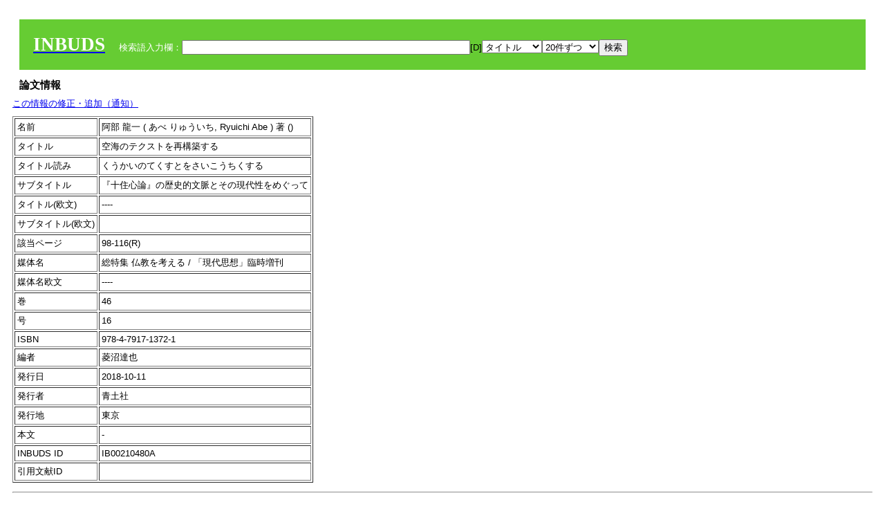

--- FILE ---
content_type: text/html; charset=UTF-8
request_url: https://tripitaka.l.u-tokyo.ac.jp/INBUDS/search.php?m=trdd&usid=210481&a=
body_size: 6706
content:

<!DOCTYPE HTML PUBLIC "-//W3C//DTD HTML 4.01 Transitional//EN">
<html><head><title>INBUDS DB</title><style>
h2 {
margin:10px;
font-size:15px;
}
 body{padding:10px}
</style>
<meta name="referrer" content="no-referrer-when-downgrade"/>
<link type="text/css" rel="stylesheet" href="../SAT/yui/build/treeview/assets/skins/sam/treeview.css">
<link rel="stylesheet" type="text/css" href="../SAT/yui/build/fonts/fonts-min.css" />
<link rel="stylesheet" type="text/css" href="../SAT/yui/build/container/assets/skins/sam/container.css" />
<!-- Dependency source files -->
<script type="text/javascript" src="./jquery-ui-1.10.4/jquery-1.10.2.js"></script>
<script type="text/javascript" src="./jquery-ui-1.10.4/ui/jquery-ui.js"></script>
<script type="text/javascript" src="./jquery-ui-1.10.4/jquery.caretpos.js"></script>

<link rel="stylesheet" href="jquery-ui-1.10.4/themes/base/jquery-ui.css"/>
<meta name="citation_author" content="龍一 阿部" />
<meta name="citation_author_institution" content="" />
<meta name="citation_title" content="空海のテクストを再構築する" />
<meta name="citation_subtitle" content="『十住心論』の歴史的文脈とその現代性をめぐって" />
<meta name="citation_firstpage" content="98" />
<meta name="citation_lastpage" content="116" />
<meta name="citation_journal_title" content="総特集 仏教を考える / 「現代思想」臨時増刊" />
<meta name="citation_volume" content="46" />
<meta name="citation_issue" content="16" />
<meta name="citation_publication_date" content="2018-10-11" />
<meta name="citation_publisher" content="青土社" />
</head><body class="yui-skin-sam">
<script type="text/javascript">
$(document).ready(function(){
  $(".cpIBID").click(function(){
   $(".cpIBID").each(function(){
    $(this).css({'background-color':'white'});
   });
   var cptext = $(this).text();
   execCopy(cptext);
   console.log(cptext);
   $(this).css({'background-color':'yellow'});
  });

 $("#diacw").dialog({
   close: function(){
     },
       autoOpen: false,
       width: 330,
       height: 300,
       position: {my: "left top+15",
	 of: "#ekey"
	 }

 });
 $("span.dia").mouseover(function(){
     $(this).css({"cursor": "pointer","color":"red","font-weight":'bold'});
 });
 $("span.dia").mouseout(function(){
     $(this).css({"cursor": "default","color":"black",'font-weight':'normal'});
 });
 $(".showdia").click(function(ev){
     $("#diacw").dialog('open')
 });
 // $("body").delegate(":text, textarea",'click',function(){
 //     var aa = $(this).attr("name");//
 //     $("#objis").val(aa);
     //       alert(aa);
 // });
$("body").delegate(":text, textarea",'click',function(ev){
    // $(":text").click(function(){
    var aa = $(this).attr("name");//
    $("#objis").val(aa);
    if($("#diacw").dialog('isOpen') == true){
      $("#diacw").dialog({
        position: {my: "left top+15",
	  of: ev
        }
      });
    }
 });
 $("span.dia").click(function(){
      var diac = $(this).text();
      if( $("#objis").val() == ''){ alert("Select a textarea !!"); }
      else{
	var obji =  $("#objis").val();
	var uobji = obji.replace(/^u/, '');
	var jobji = '#'+uobji;
	var ttype = $(jobji).attr('type');// text or undef
	var target = document.getElementById(uobji);
	var poss = getAreaRange(target);
	var val = target.value;
	var range = val.slice(poss.start, poss.end);
	var pos2 = poss.start + 1;//textareaの場合に一つキャレットをずらす
	var beforeNode = val.slice(0, poss.start);
	var afterNode  = val.slice(poss.end);
	var insertNode;
	if (range || poss.start != poss.end) {
	  insertNode = diac;
	  target.value = beforeNode + insertNode + afterNode;
	  // if(ttype = 'text'){
	  $(jobji).caretPos(pos2);
	  // };
	}
	else if (poss.start == poss.end) {
	  insertNode = diac;
	  target.value = beforeNode + insertNode + afterNode;
	  $(jobji).caretPos(pos2);
	}
      }
   });
});

 function getAreaRange(objj) {
   var poss = new Object();
   if (isIE) {
     //       alert('aa');
     ///////a text in only textarea must be selected in variable "range";
     objj.focus();
     var range = document.selection.createRange();
     var clone = range.duplicate();
     clone.moveEnd("textedit");
     poss.start = objj.value.length - clone.text.length;
     poss.end   = poss.start + range.text.length;
   }
   else if(window.getSelection()) {
     poss.start = objj.selectionStart;
     poss.end   = objj.selectionEnd;
   }
   return poss;
   //alert(poss.start + "," + poss.end);
   var isIE = (navigator.appName.toLowerCase().indexOf('internet explorer')+1?1:0);
 }
function execCopy(string){
  var tmp = document.createElement("div");
  var pre = document.createElement('pre');
  pre.style.webkitUserSelect = 'auto';
  pre.style.userSelect = 'auto';
  tmp.appendChild(pre).textContent = string;
  var s = tmp.style;
  s.position = 'fixed';
  s.right = '200%';
  document.body.appendChild(tmp);
  document.getSelection().selectAllChildren(tmp);
  var result = document.execCommand("copy");
  document.body.removeChild(tmp);
  return result;
}


</script>
<input type="hidden" name="objis" id="objis" value="ekey">
<form action="/INBUDS/search.php"><div style="margin:10px;padding:20px;background-color:#66CC33"><a href="http://www.inbuds.net/"><span style="color:white;font-weight:bolder;font-size:20pt;font-family:serif">INBUDS</span></a><input type="hidden" name="m" value="sch"><input type="hidden" name="a" value="">&nbsp;&nbsp;&nbsp;&nbsp;<span style="color:white"> 検索語入力欄：</span><input type="text" name="uekey" size="50" id="ekey" value=""><span class="showdia" style="cursor:pointer">[D]</span><div id="diacw" title="入力したい文字をクリックしてください"><div id="diacwc"><span class="dia" value="ā">ā</span>&nbsp;&nbsp; <span class="dia" value="ī">ī</span>&nbsp;&nbsp; <span class="dia" value="ū">ū</span>&nbsp;&nbsp; <span class="dia" value="ṛ">ṛ</span>&nbsp;&nbsp; <span class="dia" value="ḷ">ḷ</span>&nbsp;&nbsp; <span class="dia" value="ṅ">ṅ</span>&nbsp;&nbsp; <span class="dia" value="ṭ">ṭ</span>&nbsp;&nbsp; <span class="dia" value="ḍ">ḍ</span>&nbsp;&nbsp; <span class="dia" value="ṇ">ṇ</span>&nbsp;&nbsp; <span class="dia" value="ñ">ñ</span>&nbsp;&nbsp; <span class="dia" value="ś">ś</span>&nbsp;&nbsp; <span class="dia" value="ṣ">ṣ</span>&nbsp;&nbsp; <span class="dia" value="ḥ">ḥ</span>&nbsp;&nbsp; <span class="dia" value="ṃ">ṃ</span>&nbsp;&nbsp; <span class="dia" value=""></span>&nbsp;&nbsp; <span class="dia" value=""></span>&nbsp;&nbsp; <span class="dia" value=""></span>&nbsp;&nbsp; <span class="dia" value=""></span>&nbsp;&nbsp; <span class="dia" value=""></span>&nbsp;&nbsp; <span class="dia" value=""></span>&nbsp;&nbsp; <span class="dia" value=""></span>&nbsp;&nbsp; <span class="dia" value=""></span>&nbsp;&nbsp; <span class="dia" value=""></span>&nbsp;&nbsp; <span class="dia" value=""></span>&nbsp;&nbsp; <hr/><span class="dia" value="ā">ā</span>&nbsp;&nbsp; <span class="dia" value="Ā">Ā</span>&nbsp;&nbsp; <span class="dia" value="á">á</span>&nbsp;&nbsp; <span class="dia" value="Á">Á</span>&nbsp;&nbsp; <span class="dia" value="à">à</span>&nbsp;&nbsp; <span class="dia" value="À">À</span>&nbsp;&nbsp; <span class="dia" value="ă">ă</span>&nbsp;&nbsp; <span class="dia" value="Ă">Ă</span>&nbsp;&nbsp; <span class="dia" value="ǎ">ǎ</span>&nbsp;&nbsp; <span class="dia" value="Ǎ">Ǎ</span>&nbsp;&nbsp; <span class="dia" value="â">â</span>&nbsp;&nbsp; <span class="dia" value="Â">Â</span>&nbsp;&nbsp; <span class="dia" value="ä">ä</span>&nbsp;&nbsp; <span class="dia" value="Ä">Ä</span>&nbsp;&nbsp; <span class="dia" value="ā̆">ā̆</span>&nbsp;&nbsp; <span class="dia" value="Ā̆">Ā̆</span>&nbsp;&nbsp; <span class="dia" value="æ">æ</span>&nbsp;&nbsp; <span class="dia" value="Æ">Æ</span>&nbsp;&nbsp; <span class="dia" value="ç">ç</span>&nbsp;&nbsp; <span class="dia" value="Ç">Ç</span>&nbsp;&nbsp; <span class="dia" value="č">č</span>&nbsp;&nbsp; <span class="dia" value="Č">Č</span>&nbsp;&nbsp; <span class="dia" value="ḍ">ḍ</span>&nbsp;&nbsp; <span class="dia" value="Ḍ">Ḍ</span>&nbsp;&nbsp; <span class="dia" value="ē">ē</span>&nbsp;&nbsp; <span class="dia" value="Ē">Ē</span>&nbsp;&nbsp; <span class="dia" value="é">é</span>&nbsp;&nbsp; <span class="dia" value="É">É</span>&nbsp;&nbsp; <span class="dia" value="è">è</span>&nbsp;&nbsp; <span class="dia" value="È">È</span>&nbsp;&nbsp; <span class="dia" value="ê">ê</span>&nbsp;&nbsp; <span class="dia" value="Ê">Ê</span>&nbsp;&nbsp; <span class="dia" value="ě">ě</span>&nbsp;&nbsp; <span class="dia" value="Ě">Ě</span>&nbsp;&nbsp; <span class="dia" value="ĕ">ĕ</span>&nbsp;&nbsp; <span class="dia" value="Ĕ">Ĕ</span>&nbsp;&nbsp; <span class="dia" value="ḥ">ḥ</span>&nbsp;&nbsp; <span class="dia" value="Ḥ">Ḥ</span>&nbsp;&nbsp; <span class="dia" value="ḣ">ḣ</span>&nbsp;&nbsp; <span class="dia" value="Ḣ">Ḣ</span>&nbsp;&nbsp; <span class="dia" value="h́">h́</span>&nbsp;&nbsp; <span class="dia" value="H́">H́</span>&nbsp;&nbsp; <span class="dia" value="ī">ī</span>&nbsp;&nbsp; <span class="dia" value="Ī">Ī</span>&nbsp;&nbsp; <span class="dia" value="í">í</span>&nbsp;&nbsp; <span class="dia" value="Í">Í</span>&nbsp;&nbsp; <span class="dia" value="ì">ì</span>&nbsp;&nbsp; <span class="dia" value="Ì">Ì</span>&nbsp;&nbsp; <span class="dia" value="î">î</span>&nbsp;&nbsp; <span class="dia" value="Î">Î</span>&nbsp;&nbsp; <span class="dia" value="ï">ï</span>&nbsp;&nbsp; <span class="dia" value="Ï">Ï</span>&nbsp;&nbsp; <span class="dia" value="ĭ">ĭ</span>&nbsp;&nbsp; <span class="dia" value="Ĭ">Ĭ</span>&nbsp;&nbsp; <span class="dia" value="ī̆">ī̆</span>&nbsp;&nbsp; <span class="dia" value="Ī̆">Ī̆</span>&nbsp;&nbsp; <span class="dia" value="ĩ">ĩ</span>&nbsp;&nbsp; <span class="dia" value="Ĩ">Ĩ</span>&nbsp;&nbsp; <span class="dia" value="ḷ">ḷ</span>&nbsp;&nbsp; <span class="dia" value="Ḷ">Ḷ</span>&nbsp;&nbsp; <span class="dia" value="ṃ">ṃ</span>&nbsp;&nbsp; <span class="dia" value="Ṃ">Ṃ</span>&nbsp;&nbsp; <span class="dia" value="ṁ">ṁ</span>&nbsp;&nbsp; <span class="dia" value="Ṁ">Ṁ</span>&nbsp;&nbsp; <span class="dia" value="m̆">m̆</span>&nbsp;&nbsp; <span class="dia" value="M̆">M̆</span>&nbsp;&nbsp; <span class="dia" value="Ń">Ń</span>&nbsp;&nbsp; <span class="dia" value="ń">ń</span>&nbsp;&nbsp; <span class="dia" value="ṅ">ṅ</span>&nbsp;&nbsp; <span class="dia" value="Ṅ">Ṅ</span>&nbsp;&nbsp; <span class="dia" value="ṇ">ṇ</span>&nbsp;&nbsp; <span class="dia" value="Ṇ">Ṇ</span>&nbsp;&nbsp; <span class="dia" value="ṇ̄">ṇ̄</span>&nbsp;&nbsp; <span class="dia" value="Ṇ̄">Ṇ̄</span>&nbsp;&nbsp; <span class="dia" value="ñ">ñ</span>&nbsp;&nbsp; <span class="dia" value="Ñ">Ñ</span>&nbsp;&nbsp; <span class="dia" value="ō">ō</span>&nbsp;&nbsp; <span class="dia" value="Ō">Ō</span>&nbsp;&nbsp; <span class="dia" value="ó">ó</span>&nbsp;&nbsp; <span class="dia" value="Ó">Ó</span>&nbsp;&nbsp; <span class="dia" value="ò">ò</span>&nbsp;&nbsp; <span class="dia" value="Ò">Ò</span>&nbsp;&nbsp; <span class="dia" value="ô">ô</span>&nbsp;&nbsp; <span class="dia" value="Ô">Ô</span>&nbsp;&nbsp; <span class="dia" value="ǒ">ǒ</span>&nbsp;&nbsp; <span class="dia" value="Ǒ">Ǒ</span>&nbsp;&nbsp; <span class="dia" value="ŏ">ŏ</span>&nbsp;&nbsp; <span class="dia" value="Ŏ">Ŏ</span>&nbsp;&nbsp; <span class="dia" value="ö">ö</span>&nbsp;&nbsp; <span class="dia" value="Ö">Ö</span>&nbsp;&nbsp; <span class="dia" value="ø">ø</span>&nbsp;&nbsp; <span class="dia" value="Ø">Ø</span>&nbsp;&nbsp; <span class="dia" value="œ">œ</span>&nbsp;&nbsp; <span class="dia" value="Œ">Œ</span>&nbsp;&nbsp; <span class="dia" value="⊕">⊕</span>&nbsp;&nbsp; <span class="dia" value="ṛ">ṛ</span>&nbsp;&nbsp; <span class="dia" value="Ṛ">Ṛ</span>&nbsp;&nbsp; <span class="dia" value="ṝ">ṝ</span>&nbsp;&nbsp; <span class="dia" value="Ṝ">Ṝ</span>&nbsp;&nbsp; <span class="dia" value="ś">ś</span>&nbsp;&nbsp; <span class="dia" value="Ś">Ś</span>&nbsp;&nbsp; <span class="dia" value="ṣ">ṣ</span>&nbsp;&nbsp; <span class="dia" value="Ṣ">Ṣ</span>&nbsp;&nbsp; <span class="dia" value="ṡ">ṡ</span>&nbsp;&nbsp; <span class="dia" value="Ṡ">Ṡ</span>&nbsp;&nbsp; <span class="dia" value="š">š</span>&nbsp;&nbsp; <span class="dia" value="Š">Š</span>&nbsp;&nbsp; <span class="dia" value="ß">ß</span>&nbsp;&nbsp; <span class="dia" value="ṭ">ṭ</span>&nbsp;&nbsp; <span class="dia" value="Ṭ">Ṭ</span>&nbsp;&nbsp; <span class="dia" value="ṫ">ṫ</span>&nbsp;&nbsp; <span class="dia" value="Ṫ">Ṫ</span>&nbsp;&nbsp; <span class="dia" value="ū">ū</span>&nbsp;&nbsp; <span class="dia" value="Ū">Ū</span>&nbsp;&nbsp; <span class="dia" value="ú">ú</span>&nbsp;&nbsp; <span class="dia" value="Ú">Ú</span>&nbsp;&nbsp; <span class="dia" value="ù">ù</span>&nbsp;&nbsp; <span class="dia" value="Ù">Ù</span>&nbsp;&nbsp; <span class="dia" value="ŭ">ŭ</span>&nbsp;&nbsp; <span class="dia" value="Ŭ">Ŭ</span>&nbsp;&nbsp; <span class="dia" value="ǔ">ǔ</span>&nbsp;&nbsp; <span class="dia" value="Ǔ">Ǔ</span>&nbsp;&nbsp; <span class="dia" value="û">û</span>&nbsp;&nbsp; <span class="dia" value="Û">Û</span>&nbsp;&nbsp; <span class="dia" value="ü">ü</span>&nbsp;&nbsp; <span class="dia" value="Ü">Ü</span>&nbsp;&nbsp; <span class="dia" value="ū̆">ū̆</span>&nbsp;&nbsp; <span class="dia" value="Ū̆">Ū̆</span>&nbsp;&nbsp; <span class="dia" value="ỵ">ỵ</span>&nbsp;&nbsp; <span class="dia" value="Ỵ">Ỵ</span>&nbsp;&nbsp; <span class="dia" value="ź">ź</span>&nbsp;&nbsp; <span class="dia" value="Ź">Ź</span>&nbsp;&nbsp; <span class="dia" value=""></span>&nbsp;&nbsp; <span class="dia" value=""></span>&nbsp;&nbsp; </div>
</div><select name="ekey1"><option value="title">タイトル<option value="author">著者名<option value="journal">雑誌名<option value="keywordsstr">キーワード<option value="schall">すべて</select><select name="lim"><option value="20">20件ずつ<option value="50">50件ずつ<option value="100">100件ずつ<option value="200">200件ずつ</select><input type="submit" value="検索"></form></div><h2>論文情報</h2>  <div style="margin-top:5px;margin-bottom:10px">
<!--<a href="https://www.inbuds.net/ibcont/ibcontac.php" target="_blank">この情報の修正・追加（通知）</a>-->
<a href="#"
onclick="window.open('https://www.inbuds.net/ibcont/ibcontac.php'); return
false" onfocus="this.blur()">この情報の修正・追加（通知）</a>
</div>
<table border cellpadding ="3" ><tr><td>名前</td><td>阿部 龍一 ( あべ りゅういち, Ryuichi Abe ) 著 ()<br></td></tr><tr><td>タイトル</td><td>空海のテクストを再構築する</td></tr><tr><td>タイトル読み</td><td>くうかいのてくすとをさいこうちくする</td></tr><tr><td>サブタイトル</td><td>『十住心論』の歴史的文脈とその現代性をめぐって</td></tr><tr><td>タイトル(欧文)</td><td>----</td></tr><tr><td>サブタイトル(欧文)</td><td></td></tr><tr><td>該当ページ</td><td>98-116(R)</td></tr><tr><td>媒体名</td><td> 総特集 仏教を考える / 「現代思想」臨時増刊 </td></tr><tr><td>媒体名欧文</td><td> ---- </td></tr><tr><td>巻</td><td> 46 </td></tr><tr><td>号</td><td> 16 </td></tr><tr><td>ISBN</td><td> 978-4-7917-1372-1</td></tr> <tr><td>編者</td><td> 菱沼達也 </td></tr><tr><td>発行日</td><td>2018-10-11 </td></tr><tr><td>発行者</td><td>青土社 </td></tr><tr><td>発行地</td><td>東京 </td></tr><tr><td>本文</td><td><span id="ciniitrdd"></span></td></tr><tr><td>INBUDS ID</td><td>IB00210480A</td></tr><tr><td>引用文献ID</td><td class="cindexCell"></td></tr></table><p><hr><p>キーワード：<p><table border cellpadding ="3" ><tr><td>分類</td><td>この論文のキーワード</td><td>この論文のキーワードに関連の強いキーワード</td></tr><tr><td>　 地域 　</td><td> <a href="/INBUDS/search.php?m=sch&uekey=%E6%97%A5%E6%9C%AC&ekey1=schall&a=">日本</a>  </td><td> <a href="/INBUDS/search.php?m=sch&uekey=%E6%97%A5%E6%9C%AC%E4%BB%8F%E6%95%99&ekey1=schall&a=">日本仏教 <span style="font-size:9px">(分野)</span></a>  <a href="/INBUDS/search.php?m=sch&uekey=%E9%8E%8C%E5%80%89%E6%99%82%E4%BB%A3&ekey1=schall&a=">鎌倉時代 <span style="font-size:9px">(時代)</span></a>  <a href="/INBUDS/search.php?m=sch&uekey=%E7%8F%BE%E4%BB%A3&ekey1=schall&a=">現代 <span style="font-size:9px">(時代)</span></a>  <a href="/INBUDS/search.php?m=sch&uekey=%E4%B8%AD%E5%9B%BD&ekey1=schall&a=">中国 <span style="font-size:9px">(地域)</span></a>  <a href="/INBUDS/search.php?m=sch&uekey=%E5%B9%B3%E5%AE%89%E6%99%82%E4%BB%A3&ekey1=schall&a=">平安時代 <span style="font-size:9px">(時代)</span></a>  <a href="/INBUDS/search.php?m=sch&uekey=%E9%8E%8C%E5%80%89&ekey1=schall&a=">鎌倉 <span style="font-size:9px">(時代)</span></a>  <a href="/INBUDS/search.php?m=sch&uekey=%E6%B1%9F%E6%88%B8%E6%99%82%E4%BB%A3&ekey1=schall&a=">江戸時代 <span style="font-size:9px">(時代)</span></a>  <a href="/INBUDS/search.php?m=sch&uekey=%E6%97%A5%E6%9C%AC%E7%8F%BE%E4%BB%A3&ekey1=schall&a=">日本現代 <span style="font-size:9px">(時代)</span></a>   </td></tr><tr><td>　 時代 　</td><td> <a href="/INBUDS/search.php?m=sch&uekey=%E5%B9%B3%E5%AE%89&ekey1=schall&a=">平安</a>  </td><td> <a href="/INBUDS/search.php?m=sch&uekey=%E6%97%A5%E6%9C%AC&ekey1=schall&a=">日本 <span style="font-size:9px">(地域)</span></a>  <a href="/INBUDS/search.php?m=sch&uekey=%E6%97%A5%E6%9C%AC%E4%BB%8F%E6%95%99&ekey1=schall&a=">日本仏教 <span style="font-size:9px">(分野)</span></a>  <a href="/INBUDS/search.php?m=sch&uekey=%E9%8E%8C%E5%80%89&ekey1=schall&a=">鎌倉 <span style="font-size:9px">(時代)</span></a>  <a href="/INBUDS/search.php?m=sch&uekey=%E6%B5%84%E5%9C%9F%E6%95%99&ekey1=schall&a=">浄土教 <span style="font-size:9px">(分野)</span></a>  <a href="/INBUDS/search.php?m=sch&uekey=%E5%A5%88%E8%89%AF&ekey1=schall&a=">奈良 <span style="font-size:9px">(時代)</span></a>  <a href="/INBUDS/search.php?m=sch&uekey=%E4%BB%8F%E6%95%99&ekey1=schall&a=">仏教 <span style="font-size:9px">(分野)</span></a>  <a href="/INBUDS/search.php?m=sch&uekey=%E6%97%A5%E6%9C%AC%E5%B9%B3%E5%AE%89%E4%BB%8F%E6%95%99&ekey1=schall&a=">日本平安仏教 <span style="font-size:9px">(分野)</span></a>  <a href="/INBUDS/search.php?m=sch&uekey=%E6%97%A5%E6%9C%AC%E4%BB%8F%E6%95%99%E5%8F%B2&ekey1=schall&a=">日本仏教史 <span style="font-size:9px">(分野)</span></a>   </td></tr><tr><td>　 分野 　</td><td> <a href="/INBUDS/search.php?m=sch&uekey=%E6%97%A5%E6%9C%AC%E4%BB%8F%E6%95%99&ekey1=schall&a=">日本仏教</a> <a href="/INBUDS/search.php?m=sch&uekey=%E5%AF%86%E6%95%99%E5%AD%A6&ekey1=schall&a=">密教学</a>  </td><td> <a href="/INBUDS/search.php?m=sch&uekey=%E6%97%A5%E6%9C%AC&ekey1=schall&a=">日本 <span style="font-size:9px">(地域)</span></a>  <a href="/INBUDS/search.php?m=sch&uekey=%E9%8E%8C%E5%80%89%E6%99%82%E4%BB%A3&ekey1=schall&a=">鎌倉時代 <span style="font-size:9px">(時代)</span></a>  <a href="/INBUDS/search.php?m=sch&uekey=%E6%B5%84%E5%9C%9F%E6%95%99&ekey1=schall&a=">浄土教 <span style="font-size:9px">(分野)</span></a>  <a href="/INBUDS/search.php?m=sch&uekey=%E6%B5%84%E5%9C%9F%E7%9C%9F%E5%AE%97&ekey1=schall&a=">浄土真宗 <span style="font-size:9px">(分野)</span></a>  <a href="/INBUDS/search.php?m=sch&uekey=%E6%97%A5%E8%93%AE%E5%AE%97&ekey1=schall&a=">日蓮宗 <span style="font-size:9px">(分野)</span></a>  <a href="/INBUDS/search.php?m=sch&uekey=%E7%9C%9F%E8%A8%80%E5%AE%97&ekey1=schall&a=">真言宗 <span style="font-size:9px">(分野)</span></a>  <a href="/INBUDS/search.php?m=sch&uekey=%E5%B9%B3%E5%AE%89%E6%99%82%E4%BB%A3&ekey1=schall&a=">平安時代 <span style="font-size:9px">(時代)</span></a>  <a href="/INBUDS/search.php?m=sch&uekey=%E6%9B%B9%E6%B4%9E%E5%AE%97&ekey1=schall&a=">曹洞宗 <span style="font-size:9px">(分野)</span></a>  <a href="/INBUDS/search.php?m=sch&uekey=%E7%A9%BA%E6%B5%B7&ekey1=schall&a=">空海 <span style="font-size:9px">(人物)</span></a>  <a href="/INBUDS/search.php?m=sch&uekey=%E8%A6%9A%E9%91%81&ekey1=schall&a=">覚鑁 <span style="font-size:9px">(人物)</span></a>  <a href="/INBUDS/search.php?m=sch&uekey=%E7%8F%BE%E4%BB%A3&ekey1=schall&a=">現代 <span style="font-size:9px">(時代)</span></a>  <a href="/INBUDS/search.php?m=sch&uekey=%E5%B9%B3%E5%AE%89%E6%9C%AB%E6%9C%9F&ekey1=schall&a=">平安末期 <span style="font-size:9px">(時代)</span></a>  <a href="/INBUDS/search.php?m=sch&uekey=%E3%83%96%E3%83%83%E3%83%80%E3%82%B0%E3%83%92%E3%83%A4&ekey1=schall&a=">ブッダグヒヤ <span style="font-size:9px">(人物)</span></a>  <a href="/INBUDS/search.php?m=sch&uekey=%E6%97%A5%E6%9C%AC%E5%8F%A4%E4%BB%A3&ekey1=schall&a=">日本古代 <span style="font-size:9px">(時代)</span></a>  <a href="/INBUDS/search.php?m=sch&uekey=%E3%82%A4%E3%83%B3%E3%83%89&ekey1=schall&a=">インド <span style="font-size:9px">(地域)</span></a>   </td></tr><tr><td>　 人物 　</td><td> <a href="/INBUDS/search.php?m=sch&uekey=%E7%A9%BA%E6%B5%B7&ekey1=schall&a=">空海</a> <a href="/INBUDS/search.php?m=sch&uekey=%E6%B7%B3%E5%92%8C%E5%A4%A9%E7%9A%87&ekey1=schall&a=">淳和天皇</a> <a href="/INBUDS/search.php?m=sch&uekey=%E4%BB%81%E6%B5%B7&ekey1=schall&a=">仁海</a>  </td><td> <a href="/INBUDS/search.php?m=sch&uekey=%E7%9C%9F%E8%A8%80%E5%AE%97&ekey1=schall&a=">真言宗 <span style="font-size:9px">(分野)</span></a>  <a href="/INBUDS/search.php?m=sch&uekey=%E6%9C%80%E6%BE%84&ekey1=schall&a=">最澄 <span style="font-size:9px">(人物)</span></a>  <a href="/INBUDS/search.php?m=sch&uekey=%E6%97%A5%E6%9C%AC%E4%BB%8F%E6%95%99&ekey1=schall&a=">日本仏教 <span style="font-size:9px">(分野)</span></a>  <a href="/INBUDS/search.php?m=sch&uekey=%E5%BC%98%E6%B3%95%E5%A4%A7%E5%B8%AB&ekey1=schall&a=">弘法大師 <span style="font-size:9px">(人物)</span></a>  <a href="/INBUDS/search.php?m=sch&uekey=%E5%AF%86%E6%95%99&ekey1=schall&a=">密教 <span style="font-size:9px">(分野)</span></a>  <a href="/INBUDS/search.php?m=sch&uekey=%E5%AF%86%E6%95%99%E5%AD%A6&ekey1=schall&a=">密教学 <span style="font-size:9px">(分野)</span></a>  <a href="/INBUDS/search.php?m=sch&uekey=%E5%8D%B3%E8%BA%AB%E6%88%90%E4%BB%8F%E7%BE%A9&ekey1=schall&a=">即身成仏義 <span style="font-size:9px">(文献)</span></a>  <a href="/INBUDS/search.php?m=sch&uekey=%E8%A6%9A%E9%91%81&ekey1=schall&a=">覚鑁 <span style="font-size:9px">(人物)</span></a>  <a href="/INBUDS/search.php?m=sch&uekey=%E5%8B%A4%E6%93%8D&ekey1=schall&a=">勤操 <span style="font-size:9px">(人物)</span></a>  <a href="/INBUDS/search.php?m=sch&uekey=%E5%83%A7%E7%B6%B1%E8%A3%9C%E4%BB%BB&ekey1=schall&a=">僧綱補任 <span style="font-size:9px">(文献)</span></a>  <a href="/INBUDS/search.php?m=sch&uekey=%E8%97%A4%E5%8E%9F%E5%86%AC%E5%97%A3&ekey1=schall&a=">藤原冬嗣 <span style="font-size:9px">(人物)</span></a>  <a href="/INBUDS/search.php?m=sch&uekey=%E7%9F%A2%E5%90%B9%E6%85%B6%E8%BC%9D&ekey1=schall&a=">矢吹慶輝 <span style="font-size:9px">(人物)</span></a>  <a href="/INBUDS/search.php?m=sch&uekey=%E4%BB%8F%E6%95%99&ekey1=schall&a=">仏教 <span style="font-size:9px">(分野)</span></a>  <a href="/INBUDS/search.php?m=sch&uekey=%E6%88%90%E5%B0%8A&ekey1=schall&a=">成尊 <span style="font-size:9px">(人物)</span></a>  <a href="/INBUDS/search.php?m=sch&uekey=%E6%9D%B1%E5%AF%86&ekey1=schall&a=">東密 <span style="font-size:9px">(分野)</span></a>  <a href="/INBUDS/search.php?m=sch&uekey=%E5%BE%8C%E4%B8%89%E6%9D%A1%E5%A4%A9%E7%9A%87&ekey1=schall&a=">後三条天皇 <span style="font-size:9px">(人物)</span></a>  <a href="/INBUDS/search.php?m=sch&uekey=%E5%BC%98%E6%B3%95%E5%A4%A7%E5%B8%AB%E7%A9%BA%E6%B5%B7&ekey1=schall&a=">弘法大師空海 <span style="font-size:9px">(人物)</span></a>  <a href="/INBUDS/search.php?m=sch&uekey=%E6%B8%88%E6%9A%B9&ekey1=schall&a=">済暹 <span style="font-size:9px">(人物)</span></a>  <a href="/INBUDS/search.php?m=sch&uekey=%E6%85%88%E9%9B%B2&ekey1=schall&a=">慈雲 <span style="font-size:9px">(人物)</span></a>  <a href="/INBUDS/search.php?m=sch&uekey=%E5%B0%8F%E9%87%8E%E5%83%A7%E6%AD%A3&ekey1=schall&a=">小野僧正 <span style="font-size:9px">(人物)</span></a>   </td></tr><tr><td>　 文献 　</td><td> <a href="/INBUDS/search.php?m=sch&uekey=%E5%8D%81%E4%BD%8F%E5%BF%83&ekey1=schall&a=">十住心</a> <a href="/INBUDS/search.php?m=sch&uekey=%E5%AE%88%E8%AD%B7%E5%9B%BD%E7%95%8C%E4%B8%BB%E9%99%80%E7%BE%85%E5%B0%BC%E7%B5%8C&ekey1=schall&a=">守護国界主陀羅尼経</a>  </td><td> <a href="/INBUDS/search.php?m=sch&uekey=%E5%A4%A7%E4%B9%97%E6%9C%AC%E7%94%9F%E5%BF%83%E5%9C%B0%E8%A6%B3%E7%B5%8C&ekey1=schall&a=">大乗本生心地観経 <span style="font-size:9px">(文献)</span></a>  <a href="/INBUDS/search.php?m=sch&uekey=%E5%A4%A7%E6%97%A5%E7%B5%8C&ekey1=schall&a=">大日経 <span style="font-size:9px">(文献)</span></a>  <a href="/INBUDS/search.php?m=sch&uekey=%E6%A2%B5%E7%B6%B2%E7%B5%8C&ekey1=schall&a=">梵網経 <span style="font-size:9px">(文献)</span></a>  <a href="/INBUDS/search.php?m=sch&uekey=%E5%BC%98%E6%B3%95%E5%A4%A7%E5%B8%AB%E7%A9%BA%E6%B5%B7&ekey1=schall&a=">弘法大師空海 <span style="font-size:9px">(人物)</span></a>  <a href="/INBUDS/search.php?m=sch&uekey=%E9%98%BF%E5%AD%97%E8%A6%B3&ekey1=schall&a=">阿字観 <span style="font-size:9px">(術語)</span></a>  <a href="/INBUDS/search.php?m=sch&uekey=%E5%90%89%E7%A5%A5%E4%B8%80%E5%88%87%E7%A7%98%E5%AF%86%E5%90%88%E8%AA%AC%E7%A7%98%E5%AF%86%E7%81%AF&ekey1=schall&a=">吉祥一切秘密合説秘密灯 <span style="font-size:9px">(文献)</span></a>  <a href="/INBUDS/search.php?m=sch&uekey=%E9%9B%91%E9%83%A8%E5%AF%86%E6%95%99&ekey1=schall&a=">雑部密教 <span style="font-size:9px">(分野)</span></a>  <a href="/INBUDS/search.php?m=sch&uekey=%E7%A9%B6%E7%AB%9F%E4%B8%80%E4%B9%97%E5%AE%9D%E6%80%A7%E8%AB%96&ekey1=schall&a=">究竟一乗宝性論 <span style="font-size:9px">(文献)</span></a>   </td></tr><tr><td>　 術語 　</td><td> <a href="/INBUDS/search.php?m=sch&uekey=%E7%8E%8B%E5%AE%AE&ekey1=schall&a=">王宮</a> <a href="/INBUDS/search.php?m=sch&uekey=%E7%A7%98%E5%AF%86%E6%9B%BC%E8%8D%BC%E7%BE%85%E9%87%91%E5%89%9B%E7%95%8C%E5%AE%AE&ekey1=schall&a=">秘密曼荼羅金剛界宮</a> <a href="/INBUDS/search.php?m=sch&uekey=%E5%90%9B%E4%B8%BB%E8%AB%96&ekey1=schall&a=">君主論</a> <a href="/INBUDS/search.php?m=sch&uekey=%E5%8D%81%E4%BD%8F%E5%BF%83&ekey1=schall&a=">十住心</a> <a href="/INBUDS/search.php?m=sch&uekey=%E4%BB%8F%E6%95%99%E5%84%80%E7%A4%BC&ekey1=schall&a=">仏教儀礼</a> <a href="/INBUDS/search.php?m=sch&uekey=%E8%AB%8B%E9%9B%A8%E6%B3%95&ekey1=schall&a=">請雨法</a> <a href="/INBUDS/search.php?m=sch&uekey=%E8%BC%AA%E7%8E%8B&ekey1=schall&a=">輪王</a>  </td><td> <a href="/INBUDS/search.php?m=sch&uekey=%E4%BB%8F%E6%95%99%E5%83%A7%E9%99%A2&ekey1=schall&a=">仏教僧院 <span style="font-size:9px">(術語)</span></a>  <a href="/INBUDS/search.php?m=sch&uekey=%E9%9C%8A%E9%B7%B2%E5%B1%B1&ekey1=schall&a=">霊鷲山 <span style="font-size:9px">(術語)</span></a>  <a href="/INBUDS/search.php?m=sch&uekey=%E9%9A%A0%E9%A1%95&ekey1=schall&a=">隠顕 <span style="font-size:9px">(術語)</span></a>  <a href="/INBUDS/search.php?m=sch&uekey=%E7%A7%98%E8%94%B5%E5%AE%9D%E9%91%B0&ekey1=schall&a=">秘蔵宝鑰 <span style="font-size:9px">(文献)</span></a>  <a href="/INBUDS/search.php?m=sch&uekey=%E8%8F%A9%E6%8F%90%E5%BF%83&ekey1=schall&a=">菩提心 <span style="font-size:9px">(術語)</span></a>  <a href="/INBUDS/search.php?m=sch&uekey=%E7%A7%98%E5%AF%86%E8%8D%98%E5%8E%B3%E5%BF%83&ekey1=schall&a=">秘密荘厳心 <span style="font-size:9px">(術語)</span></a>  <a href="/INBUDS/search.php?m=sch&uekey=%E5%9B%9B%E7%A8%AE%E5%BF%83&ekey1=schall&a=">四種心 <span style="font-size:9px">(術語)</span></a>  <a href="/INBUDS/search.php?m=sch&uekey=%E6%95%99%E5%88%A4&ekey1=schall&a=">教判 <span style="font-size:9px">(術語)</span></a>  <a href="/INBUDS/search.php?m=sch&uekey=%E4%B8%89%E5%AF%86&ekey1=schall&a=">三密 <span style="font-size:9px">(術語)</span></a>  <a href="/INBUDS/search.php?m=sch&uekey=%E9%A1%95%E5%AF%86%E4%BA%8C%E6%95%99%E5%88%A4&ekey1=schall&a=">顕密二教判 <span style="font-size:9px">(術語)</span></a>  <a href="/INBUDS/search.php?m=sch&uekey=%E5%8D%B3%E8%BA%AB%E6%88%90%E4%BB%8F&ekey1=schall&a=">即身成仏 <span style="font-size:9px">(術語)</span></a>  <a href="/INBUDS/search.php?m=sch&uekey=%E4%BB%8F%E6%95%99%E5%84%80%E7%A4%BC&ekey1=schall&a=">仏教儀礼 <span style="font-size:9px">(術語)</span></a>  <a href="/INBUDS/search.php?m=sch&uekey=%E6%87%BA%E6%82%94&ekey1=schall&a=">懺悔 <span style="font-size:9px">(術語)</span></a>  <a href="/INBUDS/search.php?m=sch&uekey=%E8%91%AC%E9%80%81%E5%84%80%E7%A4%BC&ekey1=schall&a=">葬送儀礼 <span style="font-size:9px">(術語)</span></a>  <a href="/INBUDS/search.php?m=sch&uekey=%E5%84%80%E7%A4%BC&ekey1=schall&a=">儀礼 <span style="font-size:9px">(術語)</span></a>  <a href="/INBUDS/search.php?m=sch&uekey=%E6%97%A5%E6%9C%AC%E4%BB%8F%E6%95%99&ekey1=schall&a=">日本仏教 <span style="font-size:9px">(分野)</span></a>  <a href="/INBUDS/search.php?m=sch&uekey=%E3%82%B5%E3%83%B3%E3%83%B4%E3%82%A1%E3%83%A9%E3%83%BB%E3%83%9E%E3%83%B3%E3%83%80%E3%83%A9&ekey1=schall&a=">サンヴァラ・マンダラ <span style="font-size:9px">(術語)</span></a>  <a href="/INBUDS/search.php?m=sch&uekey=%E4%BE%9B%E7%89%A9&ekey1=schall&a=">供物 <span style="font-size:9px">(術語)</span></a>  <a href="/INBUDS/search.php?m=sch&uekey=%E5%AE%AE%E4%B8%AD%E5%BE%A1%E6%87%BA%E6%B3%95%E8%AC%9B&ekey1=schall&a=">宮中御懺法講 <span style="font-size:9px">(術語)</span></a>  <a href="/INBUDS/search.php?m=sch&uekey=%E9%BE%8D&ekey1=schall&a=">龍 <span style="font-size:9px">(術語)</span></a>  <a href="/INBUDS/search.php?m=sch&uekey=%E3%83%8A%E3%83%BC%E3%82%AC&ekey1=schall&a=">ナーガ <span style="font-size:9px">(術語)</span></a>  <a href="/INBUDS/search.php?m=sch&uekey=%E8%AD%B7%E6%91%A9%E5%A3%87&ekey1=schall&a=">護摩壇 <span style="font-size:9px">(術語)</span></a>  <a href="/INBUDS/search.php?m=sch&uekey=%E6%AD%A2%E9%9B%A8%E6%B3%95&ekey1=schall&a=">止雨法 <span style="font-size:9px">(術語)</span></a>  <a href="/INBUDS/search.php?m=sch&uekey=%E5%A3%87%E6%B3%95&ekey1=schall&a=">壇法 <span style="font-size:9px">(術語)</span></a>  <a href="/INBUDS/search.php?m=sch&uekey=%E8%B1%A1%E5%BE%B4&ekey1=schall&a=">象徴 <span style="font-size:9px">(術語)</span></a>  <a href="/INBUDS/search.php?m=sch&uekey=%E7%99%BD%E5%82%98%E8%93%8B%E7%9C%9F%E8%A8%80&ekey1=schall&a=">白傘蓋真言 <span style="font-size:9px">(術語)</span></a>  <a href="/INBUDS/search.php?m=sch&uekey=%E9%BE%8D%E5%A5%B3&ekey1=schall&a=">龍女 <span style="font-size:9px">(術語)</span></a>  <a href="/INBUDS/search.php?m=sch&uekey=%E4%BC%9D%E5%85%89%E9%8C%B2&ekey1=schall&a=">伝光録 <span style="font-size:9px">(文献)</span></a>  <a href="/INBUDS/search.php?m=sch&uekey=%E8%A2%88%E8%A3%9F&ekey1=schall&a=">袈裟 <span style="font-size:9px">(術語)</span></a>   </td></tr></table>
<script type="text/javascript">
$(document).ready(function(){
  var ciurl = '/INBUDS/reqcinii.php?title=%E7%A9%BA%E6%B5%B7%E3%81%AE%E3%83%86%E3%82%AF%E3%82%B9%E3%83%88%E3%82%92%E5%86%8D%E6%A7%8B%E7%AF%89%E3%81%99%E3%82%8B&author=%E9%98%BF%E9%83%A8%E9%BE%8D%E4%B8%80&mtit=&jsid=210481';
  $("#ciniitrdd").load(ciurl);
});
</script>
</div></div><div><a href="https://tripitaka.l.u-tokyo.ac.jp/INBUDS/inbuds_graph.html">キーワード統計</a></div><div style="margin-top:10px">表示情報提供元（PDF論文所在情報）：<img src="https://ci.nii.ac.jp/images/cinii_articles_ci_home_j.gif" alt="CiNii" height="25"/> & <a href="https://www.jstage.jst.go.jp/browse/-char/ja" border="0"><img src="jstage_ban.gif" alt="J-Stage"/></a></div></body></html>